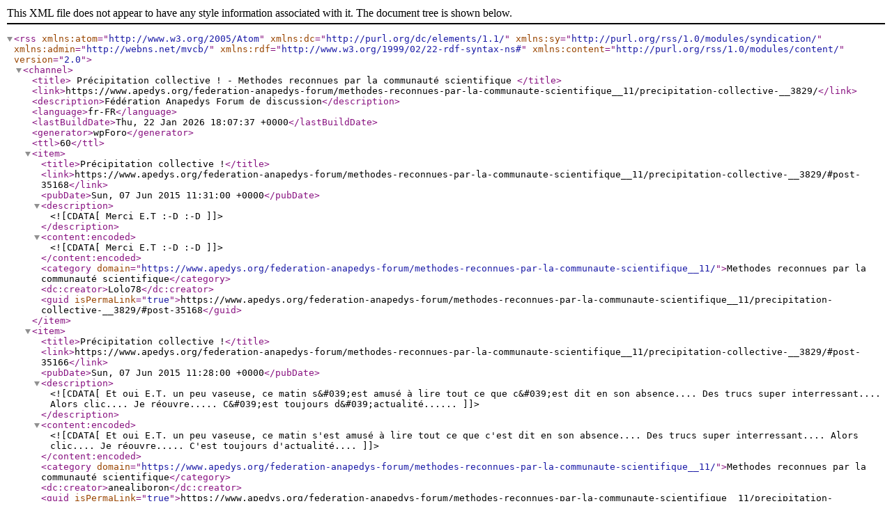

--- FILE ---
content_type: application/xml; charsetUTF-8
request_url: https://www.apedys.org/federation-anapedys-forum/methodes-reconnues-par-la-communaute-scientifique__11/precipitation-collective-__3829/?type=rss2&forum=19&topic=459
body_size: 27941
content:
<?xml version="1.0" encoding="UTF-8"?>        <rss version="2.0"
             xmlns:atom="http://www.w3.org/2005/Atom"
             xmlns:dc="http://purl.org/dc/elements/1.1/"
             xmlns:sy="http://purl.org/rss/1.0/modules/syndication/"
             xmlns:admin="http://webns.net/mvcb/"
             xmlns:rdf="http://www.w3.org/1999/02/22-rdf-syntax-ns#"
             xmlns:content="http://purl.org/rss/1.0/modules/content/">
        <channel>
            <title>
									Précipitation collective ! - Methodes reconnues par la communauté scientifique				            </title>
            <link>https://www.apedys.org/federation-anapedys-forum/methodes-reconnues-par-la-communaute-scientifique__11/precipitation-collective-__3829/</link>
            <description>Fédération Anapedys Forum de discussion</description>
            <language>fr-FR</language>
            <lastBuildDate>Thu, 22 Jan 2026 18:07:37 +0000</lastBuildDate>
            <generator>wpForo</generator>
            <ttl>60</ttl>
							                    <item>
                        <title>Précipitation collective !</title>
                        <link>https://www.apedys.org/federation-anapedys-forum/methodes-reconnues-par-la-communaute-scientifique__11/precipitation-collective-__3829/#post-35168</link>
                        <pubDate>Sun, 07 Jun 2015 11:31:00 +0000</pubDate>
                        <description><![CDATA[Merci E.T :-D  :-D]]></description>
                        <content:encoded><![CDATA[Merci E.T :-D  :-D]]></content:encoded>
						                            <category domain="https://www.apedys.org/federation-anapedys-forum/methodes-reconnues-par-la-communaute-scientifique__11/">Methodes reconnues par la communauté scientifique</category>                        <dc:creator>Lolo78</dc:creator>
                        <guid isPermaLink="true">https://www.apedys.org/federation-anapedys-forum/methodes-reconnues-par-la-communaute-scientifique__11/precipitation-collective-__3829/#post-35168</guid>
                    </item>
				                    <item>
                        <title>Précipitation collective !</title>
                        <link>https://www.apedys.org/federation-anapedys-forum/methodes-reconnues-par-la-communaute-scientifique__11/precipitation-collective-__3829/#post-35166</link>
                        <pubDate>Sun, 07 Jun 2015 11:28:00 +0000</pubDate>
                        <description><![CDATA[Et oui E.T. un peu vaseuse, ce matin s&#039;est amusé à lire tout ce que c&#039;est dit en son absence.... Des trucs super interressant.... Alors clic.... Je réouvre..... C&#039;est toujours d&#039;actualité......]]></description>
                        <content:encoded><![CDATA[Et oui E.T. un peu vaseuse, ce matin s'est amusé à lire tout ce que c'est dit en son absence.... Des trucs super interressant.... Alors clic.... Je réouvre..... C'est toujours d'actualité....]]></content:encoded>
						                            <category domain="https://www.apedys.org/federation-anapedys-forum/methodes-reconnues-par-la-communaute-scientifique__11/">Methodes reconnues par la communauté scientifique</category>                        <dc:creator>anealiboron</dc:creator>
                        <guid isPermaLink="true">https://www.apedys.org/federation-anapedys-forum/methodes-reconnues-par-la-communaute-scientifique__11/precipitation-collective-__3829/#post-35166</guid>
                    </item>
				                    <item>
                        <title>Précipitation collective !</title>
                        <link>https://www.apedys.org/federation-anapedys-forum/methodes-reconnues-par-la-communaute-scientifique__11/precipitation-collective-__3829/#post-35165</link>
                        <pubDate>Sun, 07 Jun 2015 09:52:00 +0000</pubDate>
                        <description><![CDATA[Super travaille de pulsar!!!!!!!!merci Anealiboron de ranimer cette file.]]></description>
                        <content:encoded><![CDATA[Super travaille de pulsar!!!!!!!!merci Anealiboron de ranimer cette file.]]></content:encoded>
						                            <category domain="https://www.apedys.org/federation-anapedys-forum/methodes-reconnues-par-la-communaute-scientifique__11/">Methodes reconnues par la communauté scientifique</category>                        <dc:creator>Lolo78</dc:creator>
                        <guid isPermaLink="true">https://www.apedys.org/federation-anapedys-forum/methodes-reconnues-par-la-communaute-scientifique__11/precipitation-collective-__3829/#post-35165</guid>
                    </item>
				                    <item>
                        <title>Précipitation collective !</title>
                        <link>https://www.apedys.org/federation-anapedys-forum/methodes-reconnues-par-la-communaute-scientifique__11/precipitation-collective-__3829/#post-35163</link>
                        <pubDate>Sun, 07 Jun 2015 08:28:00 +0000</pubDate>
                        <description><![CDATA[Est-ce que je peux rajouter quelquechose à ces excellents conseils......Parents donnez envie d&#039;apprendre à vos chers tête blonde... Ne leur lisez pas n&#039;importe quel livre, mais un livre que ...]]></description>
                        <content:encoded><![CDATA[Est-ce que je peux rajouter quelquechose à ces excellents conseils......Parents donnez envie d'apprendre à vos chers tête blonde... Ne leur lisez pas n'importe quel livre, mais un livre que vous aimez afin de partager... Il n'y a pas d'âge pour un bon livre.... A moins que je sois restée en enfance... Prenez le texte intégral d'Alice au pays des merveilles pas les fac similés...par exemple....<br />regardez avec lui des documentaires, discutez en élargissez le sujet....réfléchissez ensemble....Tout cela c'est aussi de l'expérience..... A défaut de résoudre son problème d'ortho, vous lui donnerez envie de découvrir le monde....Et on commence très tôt.... Dès 2 ans, avant même que les diagnostiques soient fait..... Je ne dis pas que tout se joue avant 6 ans puiqu'on sait maintenant que même chez les vieux comme moi, les neurones continuent de se connecter.... Mais vous lui donnerez une chose irremplaçable... Le sentiment que c'est un bonheur d'apprendre....et de comprendre...et j'espère que cela durera jusqu'à ses 90 ans....]]></content:encoded>
						                            <category domain="https://www.apedys.org/federation-anapedys-forum/methodes-reconnues-par-la-communaute-scientifique__11/">Methodes reconnues par la communauté scientifique</category>                        <dc:creator>anealiboron</dc:creator>
                        <guid isPermaLink="true">https://www.apedys.org/federation-anapedys-forum/methodes-reconnues-par-la-communaute-scientifique__11/precipitation-collective-__3829/#post-35163</guid>
                    </item>
				                    <item>
                        <title>Précipitation collective !</title>
                        <link>https://www.apedys.org/federation-anapedys-forum/methodes-reconnues-par-la-communaute-scientifique__11/precipitation-collective-__3829/#post-5774</link>
                        <pubDate>Wed, 23 Dec 2009 21:11:00 +0000</pubDate>
                        <description><![CDATA[Vraiment merci pour ce gros travail très enrichissant pour nous, parents et enfants !Si il y a une suite, je suis preneuse.Merci pour ce partagekarine, maman e 2 enfants dys]]></description>
                        <content:encoded><![CDATA[Vraiment merci pour ce gros travail très enrichissant pour nous, parents et enfants !<br />Si il y a une suite, je suis preneuse.<br />Merci pour ce partage<br />karine, maman e 2 enfants dys]]></content:encoded>
						                            <category domain="https://www.apedys.org/federation-anapedys-forum/methodes-reconnues-par-la-communaute-scientifique__11/">Methodes reconnues par la communauté scientifique</category>                        <dc:creator>karine</dc:creator>
                        <guid isPermaLink="true">https://www.apedys.org/federation-anapedys-forum/methodes-reconnues-par-la-communaute-scientifique__11/precipitation-collective-__3829/#post-5774</guid>
                    </item>
				                    <item>
                        <title>Précipitation collective !</title>
                        <link>https://www.apedys.org/federation-anapedys-forum/methodes-reconnues-par-la-communaute-scientifique__11/precipitation-collective-__3829/#post-5157</link>
                        <pubDate>Thu, 08 Oct 2009 20:49:00 +0000</pubDate>
                        <description><![CDATA[vous avez synthétiser de façon ecxelente, ce qui convient à un dys.Il est pourtant très difficile pour un dys d&#039;observer sa façon de fonctionner, puisqu&#039;il a du mal à comprendre sa différe...]]></description>
                        <content:encoded><![CDATA[vous avez synthétiser de façon ecxelente, ce qui convient à un dys.<br /><br />Il est pourtant très difficile pour un dys d'observer sa façon de fonctionner, puisqu'il a du mal à comprendre sa différence.<br /><br />Il est également très difficile pour les non dys de comprendre les besoin des dys.<br /><br />Je suis sans doute dys un peu  moi même, et en voyant ma fille de dix ans grandir et apprendre à sa façon, je découvvre de mieux en mieux mon mode de fonctionnement.<br /><br />Souvent en classe de collège et lycée, je faisait l'impasse sur la copie des cours pour me consacrer pleinement à la compréhension. je me remémorai le cours grace au plan. A une seule condition, que le prof est un plan, ce qui hélas n'est pas une dicipline pour tous les profs. <br /><br />GENE]]></content:encoded>
						                            <category domain="https://www.apedys.org/federation-anapedys-forum/methodes-reconnues-par-la-communaute-scientifique__11/">Methodes reconnues par la communauté scientifique</category>                        <dc:creator>gene</dc:creator>
                        <guid isPermaLink="true">https://www.apedys.org/federation-anapedys-forum/methodes-reconnues-par-la-communaute-scientifique__11/precipitation-collective-__3829/#post-5157</guid>
                    </item>
				                    <item>
                        <title>Précipitation collective !</title>
                        <link>https://www.apedys.org/federation-anapedys-forum/methodes-reconnues-par-la-communaute-scientifique__11/precipitation-collective-__3829/#post-5156</link>
                        <pubDate>Thu, 08 Oct 2009 18:30:00 +0000</pubDate>
                        <description><![CDATA[Si j’écris ces mots c’est parce que mon enfance fut bercé par l’échec cuisant de ma scolarité. Parce que ma vie sociale à l’école fut un cauchemar et qu’a ce jour tout ces détracteurs ont su...]]></description>
                        <content:encoded><![CDATA[Si j’écris ces mots c’est parce que mon enfance fut bercé par l’échec cuisant de ma scolarité. Parce que ma vie sociale à l’école fut un cauchemar et qu’a ce jour tout ces détracteurs ont succombés à la difficulté des études, tous sans exception. C’est parce que la dyslexie, que créent l’éducation contemporaine, est le maux de beaucoup d’enfants et d’adulte qui souffrent, de cette incapacité a se mouvoir entre les lettres, que ces mots sont remplis d’espoir. C’est avec le plus grand bonheur, que je partage le peu de chose que j’ai pue apprendre sur cette différance.  <br /><br /><br /><br /><br />Section I : Synchronisation audio-visuelle <br /><br />1) Introduction : cette technique, comme son nom l’indique, met en jeu l’audition et la vision. Elle est basée sur l’association de stimulation auditive et visuelle afin de permettre une compréhension des matériaux lus par l’individu dyslexique<br /><br />2) But : Cette technique reste une ébauche expérimentale, n’ayant pas fait l’objet de test ni d’étude scientifique ayant mis en évidence le bien fait de cette technique à ce jour. <br />Cependant l’objectif de cette technique est de permettre à l’enfant dyslexique de subvocaliser le matériel écrit avec toutes les conséquences que provoque la subvocalisation.<br /><br />3) Principe : Cette technique repose sur des observations empiriques. Cependant j’ai pu constater dans le cadre de cette technique – puisque j’en demeure l’unique expérimentateur à ce jour – une nette amélioration de ma lecture et de mon expression écrite. <br />Le principe repose sur le fait que le dyslexique n’arrive pas, lors d’une lecture, à comprendre ce qu’il lit. Je me suis posé la question «  Pourquoi, je ne comprends pas ? » deux réponses me sont venues. La première : la concentration que me demande la lecture pour arriver à déchiffrer les phonèmes et les lettres, est telle qu’elle absorbe toute mon attention, de ce fait je n’arrive donc pas à comprendre l’objet de ma lecture. <br />La seconde : Les informations visuelle qui stimulent les aires de la lecture ne son pas suffisamment connectées aux aires de la conceptualisation, expliquant le déficit de compréhension.<br /><br />Je développerai donc dans les parties suivantes ; comment j’ai pue vérifier ces hypothèses et laquelle des deux fut exacte.<br /><br />4) Expérimentation :<br />	Matériel : Dictaphone, matériel à lire, écouteur. <br /><br />	Protocole : J’ai réalisé deux expériences. <br />La première consistait à m’enregistrer en lisant à haute voix un texte. Puis, je l’écoutai. La première constatation fut que je ne compris pas un mot de ce que lu à haute voix. La deuxième, j’écoutai je ce que je lu, je compris tout dans les moindres détails et retenu une très grande partie des informations.  La troisième, que beaucoup d’erreurs de phonèmes était présent. J’en déduisis donc ; que premièrement que même la lecture à haute voix n’est efficace, deuxièmement que je comprenais l’intégralité des choses entendue et troisièmement que le support entendus se fixait beaucoup mieux dans ma mémoire à court terme puis à long terme.<br />La deuxième fut d’enregistrer un autre texte celui-ci était d’une longueur d’une vingtaine de pages – il s’agissait de la dissection de la région supra-claviculaire Rouvière-, puis de l’écouter tout en suivant sur le livre directement. Les résultats : la compréhension fut encore meilleure que la première fois, et la mémorisation excellente – il me suffisait de l’écouter-lire 3 fois pour connaitre par cœur. Pour être plus précis, je lisais cette description car j’allai réaliser une dissection à la fac les jours qui suivait. Les résultats furent surprenants, je connaissais dans les moindres détails l’anatomie de la région supra-claviculaire, si bien que je récitais les étapes sans effort ! <br />Troisième expérience : Sur internet, une source inépuisable d’information sous toutes les formes, ma poussé à écouter des livres audio. J’aime la littérature mais l’effort que me demande la lecture m’en dégoute vite, jusqu'à ce jour. Sur le site www.audiocite.net, sont disponible en ligne très grand nombre livres audio. J’ai téléchargé pierre et jean de Maupassant. Je lu le livre tout en écoutant la voix de la lectrice. Cette lectrice confirmée, respectai scrupuleusement les règles de ponctuation, prononçais parfaitement chacun des mots, et quant à son rythme elle lus ce livre en 6 heures : un temps plus que raisonnable pour ce que j’ai pu appeler, dans mon adolescence : un « pavé ». Un régale pour mes ouïes et mes yeux, extase des sens, une voix si proche qui vous narre ce que vous ne pouvez point. De voir ces mots se sublimer dans votre esprit jaillissant en moi en vague d’émotion !  Il s’agissait d’une synesthésie, comme si j’étais connecté à l’auteur : je buvais ses paroles. Je lu le livre d’une presque traitre, en oubliant même ma condition. Après cette expérience, je fus stupéfait de l’amélioration de mon écrit. Ma lecture est de plus en plus fluide à mesure que je pratique cet exercice. <br /><br />5) Conclusion et pistes à suivre :<br />	*La seconde hypothèse est la plus valable des deux et explique tout les phénomènes. Cette technique utilise donc la plasticité neuronale – j’ai plus de 21 ans à présent -  et connecte bien les aires de la lecture aux aires de la conceptualisation, j’arrive à présent à lire des livres très ardus sans me fatiguer ce qui n’était pas le cas avant. <br />	*Il faut solliciter ce type d’exercices tout le temps ils permettent  de « rééduquer » l’enfant. Même si je suis plus convaincu d’un fonctionnement différent soit à l’origine de la dyslexie. Mais choses étant que le monde dans lequel nous vivons demande à des gens différents de travailler sur des supports écrits ! <br />	*Fournir beaucoup de documents audio, de vidéo éducatives etc. L’enfant dyslexique est avide de savoir.<br />	*Son pouvoir créatif, en particulier dans les arts ne reflète que son désir de s’exprimer. Il n’arrive guère à le faire à l’écrit il le fait donc en le dessinant ou dans la musique par exemple. <br />	*Pour apprendre à jouer un instrument n’essayer même pas le solfège, il ira plus vite à l’oreille ou avec des méthodes anglo-saxonnes.<br />	* Si il a un devoir à l’écrit à faire, faite lui écrire à l’ordinateur sur un logiciel de traitement de texte. Il sera plus productif. Les supports dynamiques sont moins contraignants et ne l’obligeront pas à reprendre plusieurs fois sur des feuilles différentes. <br />	* Il existe des logiciels de dactylographie gratuits sur internet, qui lui permettront d’écrire beaucoup plus vite. Ils sont très ludiques. Vous serez ensuite surpris de constater qu’il écrira spontanément. <br /><br />Section II : l’apprentissage.<br /><br />1) Considérations : La transmission du savoir se fait par écrit. L’écriture, et je le considère vraiment, est la plus belle invention de l’homme. Ma bataille fut et est, d’adapter ce savoir à mon être, différent. Nombres furent la frustration devant mes confrères qui n’eurent rien à soulever pour y arriver. Mais la peine forme la volonté. Mon avidité, mon assiduité m’ont conduit sur des chemins très difficiles. Ces routes, où personne, ou presque ne vous aide, car impuissant devant l’ignorance, ne font qu’accentuer ce désarroi. Vous asseyez de vous convaincre ne de pas être nul devant l’évidence. Mais sous ces nuages sombres, ici bas, vous croyez  en votre destinée – mais en ai-je une ? Tout ça n’est-il qu’une erreur ?- . Et parfois entres ces masses polymorphes on aperçoit une lueur d’espoir. Cette lumière claire, qui laissent une traîné derrière elle, me laisse espérer des lendemains meilleurs. <br />Ces lueurs se manifestent par des choses étranges, des capacités, des d
	ons, insoupçonnés qui  disparaissent inlassablement.<br />Aujourd’hui, à présent que j’appréhende mieux le fonctionnement de mon cerveau j’ai établit un protocole d’apprentissage.<br /><br />2) Principe : Il est basé lui aussi sur la synchronisation audio-visuelle. Le but de cette technique est de, successivement, écouter, lire, réaliser une liste de question réponse et de répéter l’opération, dans un intervalle de temps particulier.<br />Cet intervalle de temps correspond aux laps de temps idéaux qui séparent les réactivations du matériel appris par l’enfant. <br /><br />3) Protocole : <br /><br />	-Prés requis : L’enfant dyslexique a tendance à être plus émotif que la moyenne. Ils présentent aussi plus facilement des signes de déconcentration. Pour cela, que l’environnement de l’enfant soit le plus calme possible, en évitant les interférences, l’isoler si possible des autres enfants. Lui donner des laps de travail ponctué de pauses. Chez l’adulte on conseil des pauses toutes les cinquante minutes, à vous d’adapter le temps qu’il lui faut ( 30 min par exemple). Les pauses : pour ma part lorsque j’avais 7 ans je gambadais sous les tables pour me distraire à l’école, mais vous en ce qui concerne le travail scolaire asseyez de lui faire faire de la gymnastique pendant 5 minutes. Pour le travail après l’école, même si je trouve cela contre productif dans la mesure où l’enfant dyslexique donne deux fois plus d’énergie pour subir sa journée scolaire, il est quand même mieux de décaler, tant que possible, ses exercices au week-end, au risque de saturer l’enfant, qui plus qu’un autre, on besoin de beaucoup jouer.<br /><br />	-Séquence : <br />		a) Choix et balisage : Lorsqu’on choisi quelque chose à apprendre il convient de délimiter, de repérer ce que l’on cherche à apprendre.<br />		Première lecture du matérielle : avec un dictaphone s’enregistrer à haute voix. Si l’enfant na pas une lecture fluide, faite le lire une première foi en off. Puis faite le lui lire une seconde foi en s’enregistrant. Cet exercice est important car permet à l’enfant de repérer ses erreurs. Il m’arrive parfois à m’enregistrer plusieurs fois avant d’obtenir un enregistrement qui me satisfait. S’enregistrer est bénéfique, cela augmentera sa confiance et progressera de façon rapide. L’enfant s’auto corrigeant rentrera plus dans une démarche personnelle de perfectionnement. Si l’enregistrement reste insuffisant, le parent peut s’enregistrer lui-même. N’ayez crainte cela sera tout aussi efficace pour commencer, d’autan plus qui repèrera les sur votre enregistrement les bon réflexes. <br />		b) Deuxième étape : elle consiste à écouter-lire plusieurs fois jusqu'à que l’enfant ai bien compris le sujet. <br />		c) Troisième étape : réaliser des questions réponses sur ça leçon. L’apprentissage passe par le questionnement. Ainsi, en établissant un questionnaire précis du sujet avec les réponses sur une autre feuille, l’enfant apprendra plus vite que si vous lui demander d’apprendre par cœur sa leçon. Cette technique a de multiple avantages, elle augmente la vitesse d’apprentissage, cible les connaissances de l’enfant, est moins fastidieuse.<br />Je développerai plus tard mais il convient de respecter un laps de temps optimal entre chaque répétition.<br /> <br /><br />	<br /><br /><br /><br /><br /><br /><br />  <br /><br /><br /> <br />]]></content:encoded>
						                            <category domain="https://www.apedys.org/federation-anapedys-forum/methodes-reconnues-par-la-communaute-scientifique__11/">Methodes reconnues par la communauté scientifique</category>                        <dc:creator>pulsar1343</dc:creator>
                        <guid isPermaLink="true">https://www.apedys.org/federation-anapedys-forum/methodes-reconnues-par-la-communaute-scientifique__11/precipitation-collective-__3829/#post-5156</guid>
                    </item>
				                    <item>
                        <title>Précipitation collective !</title>
                        <link>https://www.apedys.org/federation-anapedys-forum/methodes-reconnues-par-la-communaute-scientifique__11/precipitation-collective-__3829/#post-5155</link>
                        <pubDate>Thu, 08 Oct 2009 18:16:00 +0000</pubDate>
                        <description><![CDATA[il serait plus prudent d&#039;éditer votre mesage où vous indiquez votre adresse mail pour la supprimer.Pour vous contacter par mail, il suffit de claiquer sur votre pseudo, et votre adresse re...]]></description>
                        <content:encoded><![CDATA[il serait plus prudent d'éditer votre mesage où vous indiquez votre adresse mail pour la supprimer.<br /><br />Pour vous contacter par mail, il suffit de claiquer sur votre pseudo, et votre adresse reste invisble.]]></content:encoded>
						                            <category domain="https://www.apedys.org/federation-anapedys-forum/methodes-reconnues-par-la-communaute-scientifique__11/">Methodes reconnues par la communauté scientifique</category>                        <dc:creator>rhone</dc:creator>
                        <guid isPermaLink="true">https://www.apedys.org/federation-anapedys-forum/methodes-reconnues-par-la-communaute-scientifique__11/precipitation-collective-__3829/#post-5155</guid>
                    </item>
				                    <item>
                        <title>Précipitation collective !</title>
                        <link>https://www.apedys.org/federation-anapedys-forum/methodes-reconnues-par-la-communaute-scientifique__11/precipitation-collective-__3829/#post-5154</link>
                        <pubDate>Thu, 08 Oct 2009 18:04:00 +0000</pubDate>
                        <description><![CDATA[J&#039;ai rédigé un petit document sur ma façon d&#039;apprendre qui pourrai vous aider. je le met à votre disposition. Ce n&#039;est qu&#039;une ébauche, mais le fruit d&#039;un long travail cependant. Voici mon ad...]]></description>
                        <content:encoded><![CDATA[J'ai rédigé un petit document sur ma façon d'apprendre qui pourrai vous aider. je le met à votre disposition. Ce n'est qu'une ébauche, mais le fruit d'un long travail cependant. Voici mon adresse mail: me concacter pour que je vous l'envoi Pulsar1343@hotmail.com. Pour tout autre renseignement contactez moi je suis à votre disposition.]]></content:encoded>
						                            <category domain="https://www.apedys.org/federation-anapedys-forum/methodes-reconnues-par-la-communaute-scientifique__11/">Methodes reconnues par la communauté scientifique</category>                        <dc:creator>pulsar1343</dc:creator>
                        <guid isPermaLink="true">https://www.apedys.org/federation-anapedys-forum/methodes-reconnues-par-la-communaute-scientifique__11/precipitation-collective-__3829/#post-5154</guid>
                    </item>
				                    <item>
                        <title>Précipitation collective !</title>
                        <link>https://www.apedys.org/federation-anapedys-forum/methodes-reconnues-par-la-communaute-scientifique__11/precipitation-collective-__3829/#post-5146</link>
                        <pubDate>Thu, 08 Oct 2009 10:55:00 +0000</pubDate>
                        <description><![CDATA[100% d&#039;accord avec toi pulsar ! L&#039;écrit, c&#039;est l&#039;orthophoniste qui permettra à l&#039;enfant d&#039;y entrer, plus tard que les autres, mais d&#039;y entrer un jour sans humiliation ni blocage. Si seuleme...]]></description>
                        <content:encoded><![CDATA[100% d'accord avec toi pulsar ! L'écrit, c'est l'orthophoniste qui permettra à l'enfant d'y entrer, plus tard que les autres, mais d'y entrer un jour sans humiliation ni blocage. <br />Si seulement c'était possible. Je rêve d'une éducation nationale qui entre enfin dans le 21ème siècle et utilise toutes les formes d'apprentissage à notre portée actuellement.]]></content:encoded>
						                            <category domain="https://www.apedys.org/federation-anapedys-forum/methodes-reconnues-par-la-communaute-scientifique__11/">Methodes reconnues par la communauté scientifique</category>                        <dc:creator>Claude</dc:creator>
                        <guid isPermaLink="true">https://www.apedys.org/federation-anapedys-forum/methodes-reconnues-par-la-communaute-scientifique__11/precipitation-collective-__3829/#post-5146</guid>
                    </item>
							        </channel>
        </rss>
		